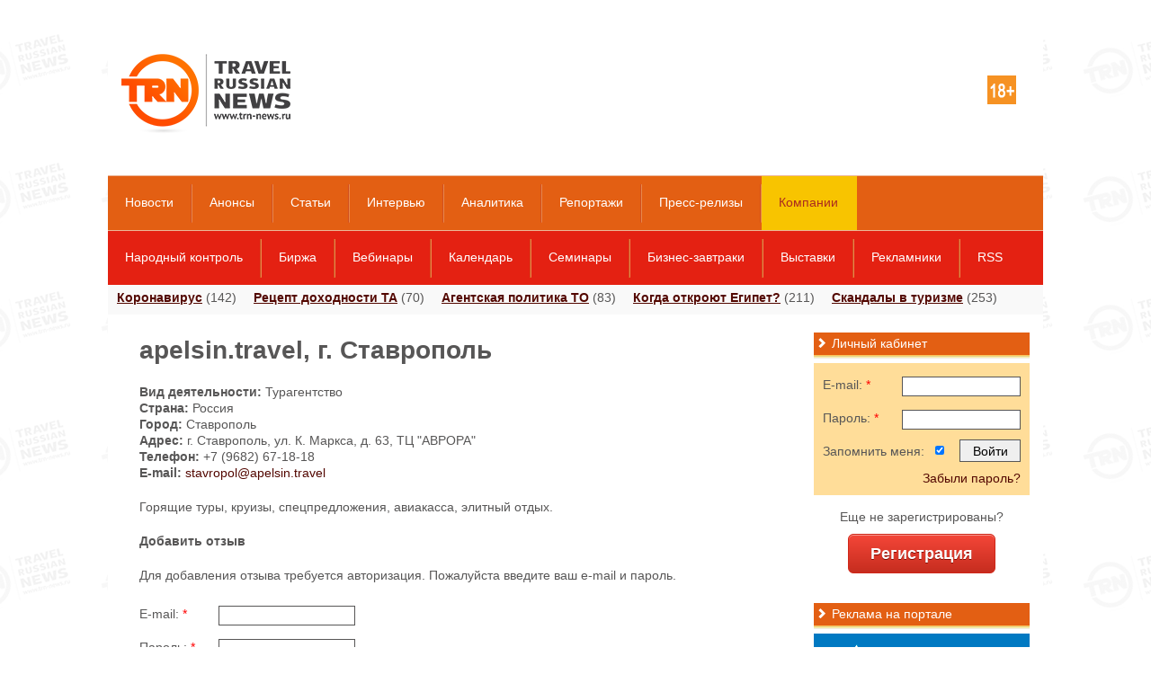

--- FILE ---
content_type: text/html; charset=utf-8
request_url: https://www.trn-news.ru/companies/1824
body_size: 9046
content:
<!DOCTYPE html>
<html xmlns="http://www.w3.org/1999/xhtml">
<head>
<meta charset="utf-8" />
<link rel="shortcut icon" href="/favicon.ico" type="image/vnd.microsoft.icon" />
<link rel="alternate" type="application/rss+xml" title="Travel Russian News" href="/feed" />
<!--[if IE]><script src="http://html5shiv.googlecode.com/svn/trunk/html5.js"></script><![endif]-->
<title>Отзывы о турфирме apelsin.travel, г. Ставрополь, официальный сайт, последние новости, туры цены и стоимость 2026  — Travel Russian News</title>
<meta name="description" content="Отзывы о турфирме apelsin.travel, г. Ставрополь, контактная информация, официальный сайт, адреса офисов, телефоны, последние новости, туры цены и стоимость 2027. Оставьте свой отзыв." />
<meta property="og:url" content="https://www.trn-news.ru/companies/1824" />
<meta property="og:title" content="Отзывы о турфирме apelsin.travel, г. Ставрополь, официальный сайт, последние новости, туры цены и стоимость 2026  — Travel Russian News" />
<meta property="og:description" content="Отзывы о турфирме apelsin.travel, г. Ставрополь, контактная информация, официальный сайт, адреса офисов, телефоны, последние новости, туры цены и стоимость 2027. Оставьте свой отзыв." />
<meta property="og:image" content="https://www.trn-news.ru/Ru/GFX/Site/logo_social.jpg" />

<script type="text/javascript" src="/JS/jquery-ui/jquery-3.4.1.min.js" ></script>
<script type="text/javascript" src="/JS/jquery-ui/js/jquery-ui-1.10.4.custom.min.js" ></script>
<script type="text/javascript" src="/JS/jquery-ui/jquery.ui.datepicker-ru.min.js" ></script>
<script type="text/javascript" src="/JS/Site/JQuery.Plugins.js" ></script>
<script type="text/javascript" src="/JS/Site/jquery-ui-tabs-rotate.js" ></script>
<script type="text/javascript" src="/JS/Site/ckeditor/ckeditor.js?11"></script>
<script type="text/javascript" src="/JS/Site/ckeditor/adapters/jquery.js?11"></script>
<script type="text/javascript" src="/JS/Site/fancybox/lib/jquery.mousewheel-3.0.6.pack.js"></script>
<script type="text/javascript" src="/JS/Site/fancybox/source/jquery.fancybox.js?6"></script>
<script type="text/javascript" src="/JS/jquery.maskedinput.min.js"></script>
<script src="//ajax.googleapis.com/ajax/libs/swfobject/2.2/swfobject.js"></script>
<script type="text/javascript" src="/JS/fileupload/js/jquery.fileupload.js"></script>
<script type="text/javascript" src="/JS/project.js?11"></script>
<script type="text/javascript" src="/JS/Site/Modules/calendar.js?11"></script>
<script type="text/javascript" src="/JS/Site/Modules/company.js?11"></script>
<link rel="stylesheet" type="text/css" href="/JS/Site/fancybox/source/jquery.fancybox.css?v=2.1.4" media="screen" />
    <link rel="stylesheet" type="text/css" href="/JS/jquery-ui/css/ui-lightness/jquery-ui-1.10.4.custom.min.css" media="screen" />
<link rel="stylesheet" href="/CSS/Site/style.css?21529404562" type="text/css" media="screen, projection" />
<link rel="stylesheet" href="/CSS/Site/mobile.css?21529404562" type="text/css" media="screen, projection" />
<link rel="stylesheet" href="/JS/fileupload/css/jquery.fileupload.css">

    <link rel="stylesheet" type="text/css" media="print" href="/CSS/Site/print.css" />
<script charset="UTF-8" src="//cdn.sendpulse.com/js/push/3edbe38a2d8db892279cf7c92a2928d6_0.js" async></script>
</head>
<body style="background: #fff;">


<div id="overlayBanner" style="overflow: hidden; background: url('/Ru/GFX/LogoRepeat.gif') top center repeat; z-index: 500;">
<div id="overlay"></div>
<div id="sub-overlay">


    <div style="overflow:hidden; z-index: 300;">

<!-- <div id="topLeftBg"></div> -->
<!-- <div id="header_bg"></div> -->
<!-- <div id="topRightBg"></div> -->

<!-- <div class="menu" style="max-width: 1280px;"></div> -->
<!-- <div class="abs_top_menu_shadow" style="max-width: 1280px;"></div> -->

<!-- <div class="menu2" style="max-width: 1280px;"></div> -->
<!-- <div class="abs_top_menu_shadow abs_top_menu_shadow2" style="max-width: 1280px;"></div> -->

<div id="headerPrint"><img src="/GFX/trn_email_logo.jpg"></div>
<header id="header" class="headerBrandBanner">

<div id="header_block">
<div id="header_center">
<div id="logo">
<p><a href="/"><img src="/Ru/GFX/Site/logo_top_new.png"></a></p>

</div>
<div id="plus18"></div>
<div id="header_cen">

</div>
</div>
</div>

<div id="top_menu" class="top_menu">
<ul>
<li id="t1"><a class="" href="/news">Новости</a></li>
<li id="t108"><a class="" href="/announce">Анонсы</a></li>
<li id="t2"><a class="" href="/articles">Статьи</a></li>
<li id="t3"><a class="" href="/interviews">Интервью</a></li>
<li id="t4"><a class="" href="/analytics">Аналитика</a></li>
<li id="t64"><a class="" href="/reports">Репортажи</a></li>
<li id="t72"><a class="" href="/press">Пресс-релизы</a></li>
<li id="t71"><a class="active" href="/companies">Компании</a></li>
</ul>
<div id="search-form" class="header_social">
<div class="search">
<form action="/search/" method="get">
<input type="submit" value="">
<input name="string" type="text"  onfocus="this.value=(this.value=='Поиск по сайту...')? '' : this.value ;" value="Поиск по сайту...">
</form>
</div>
</div>
</div>

<div class="top_menu top_menu2">
<ul>
<li id="t75"><a class="" href="/reviews">Народный контроль</a></li>
<li id="t6"><a class="" href="/spo">Биржа</a></li>
<li id="t89"><a class="" href="/webinars">Вебинары</a></li>
<li id="t118"><a class="" href="/calendar">Календарь</a></li>
<li id="t114"><a class="" href="/seminars">Семинары</a></li>
<li id="t115"><a class="" href="/breakfasts">Бизнес-завтраки</a></li>
<li id="t117"><a class="" href="/exhibition">Выставки</a></li>
<li id="t119"><a class="" href="/famptrip">Рекламники</a></li>
<li id="t107"><a class="" href="/page/informer-and-rss">RSS</a></li>
</ul>
</div>

</header><!-- #header-->

    </div>

<div id="wrapper" >
<div id="headline">
<span><a href="/tags/639">Коронавирус</a> (142)</span>
<span><a href="/income-secrets">Рецепт доходности ТА</a> (70)</span>
<span><a href="/to-agent-policy">Агентская политика ТО</a> (83)</span>
<span><a href="/when-egypt-opens">Когда откроют Египет?</a> (211)</span>
<span><a href="/scandals">Скандалы в туризме</a> (253)</span>
</div>
<section id="middle"><div id="container">
<div id="content" class="news newsItem">
<h1>apelsin.travel, г. Ставрополь</h1>
<div class="page">
<p>
<strong>Вид деятельности:</strong> Турагентство<br /><strong>Страна:</strong> Россия<br /><strong>Город:</strong> Ставрополь<br /><strong>Адрес:</strong> г. Ставрополь, ул. К. Маркса, д. 63, ТЦ "АВРОРА"<br /><strong>Телефон:</strong> +7 (9682) 67-18-18<br /><strong>E-mail:</strong> <a class="link" href="mailto:stavropol@apelsin.travel">stavropol@apelsin.travel</a><br /></p>
<div class="clear"></div>
<p></p>
<noindex><p>
Горящие туры, круизы, спецпредложения, авиакасса, элитный отдых.</p>
</noindex>
<div class="clear"></div>

<a name="reviews"></a>
<div class="CommentList ReviewList">

</div>

<a name="addreview"></a>

<div class="CommentBlock">
<strong>Добавить отзыв</strong>
</div>

<div class="page permissionPage">
<div class="CommentBlock">
Для добавления отзыва требуется авторизация. Пожалуйста введите ваш e-mail и пароль. 
</div>
<div>
<div class="siteForm">
<div class="error"></div>
<div id="formBlock" class="authBlock">
<form data-success-function="showFormAddComment(data,form,true)"  id="" method="post" action="/private/authprocess" onsubmit="return false;" >
<div class="field">
<input     name="Token" id="Token" value="393d2367beb2a631614bd2e8db8a04d8" type="hidden" />
</div>
<div class="clear"></div>
<div class="field">
<label for="ClientEmail">E-mail:<span class="require"> *</span></label>
<input class="smallField" require="require"   value="" id="ClientEmail" name="ClientEmail" type="text" />
</div>
<div class="clear"></div>
<div class="field">
<label for="ClientPassword">Пароль:<span class="require"> *</span></label>
<input class="smallField" require="require"   name="ClientPassword" id="ClientPassword" type="password" />
</div>
<div class="clear"></div>
<div class="field">
<label for="ClientSave">Запомнить меня:</label>
<input checked="checked" class=" checkbox"   name="ClientSave" id="ClientSave" value="" type="checkbox" />
</div>
<div class="clear"></div>
<div class="submit">
<input id="" disabled="disabled" name="SiteFormSend" type="submit" value="Войти" class="submitAjaxForm" />
</div>
</form>
</div>
</div>
<div class="clear"></div>
<br />
<div>
<a href="/private/recovery">Забыли пароль?</a>
</div>
<div>
<a href="/private/registration">Регистрация пользователя</a>
</div>
</div>
</div>
</div>
<div id="bannerAfter">
<!-- Yandex.RTB R-A-124812-3 -->
<div id="yandex_rtb_R-A-124812-3"></div>
<script type="text/javascript">
    (function(w, d, n, s, t) {
        w[n] = w[n] || [];
        w[n].push(function() {
            Ya.Context.AdvManager.render({
                blockId: "R-A-124812-3",
                renderTo: "yandex_rtb_R-A-124812-3",
                async: true
            });
        });
        t = d.getElementsByTagName("script")[0];
        s = d.createElement("script");
        s.type = "text/javascript";
        s.src = "//an.yandex.ru/system/context.js";
        s.async = true;
        t.parentNode.insertBefore(s, t);
    })(this, this.document, "yandexContextAsyncCallbacks");
</script>
</div>
</div>
</div><aside id="sideLeft"><div class="left newsTours"><h2><span></span>Новости турбизнеса</h2><div class="article last"><div class="item" style="padding: 5px 5px 0 5px;"><span class="meta">22.01.2026&nbsp;</span><a href="/news/210886">Новогодние каникулы без мегаполисов: число бронирований в малых городах выросло на 70%</a></div><div class="item" style="padding: 5px 5px 0 5px;"><span class="meta">22.01.2026&nbsp;</span><a href="/news/210885">Приграничный конфликт с Таиландом притормозил рост турпотока в Камбоджу, но спрос на Ангкор-Ват остается стабильным</a></div><div class="item" style="padding: 5px 5px 0 5px;"><span class="meta">22.01.2026&nbsp;</span><a href="/news/210884">Hospitality Online Expo пройдет 17—26 февраля!</a></div><div class="item" style="padding: 5px 5px 0 5px;"><span class="meta">22.01.2026&nbsp;</span><a href="/news/210883">Из Санкт-Петербурга запущен первый прямой рейс в Марокко</a></div><div class="item" style="padding: 5px 5px 0 5px;"><span class="meta">22.01.2026&nbsp;</span><a href="/news/210882">«Домодедово» на продажу: Шереметьево проявил интерес на «голландском аукционе»</a></div><div class="item" style="padding: 5px 5px 0 5px;"><span class="meta">21.01.2026&nbsp;</span><a href="/news/210881">На Пхукете усилены меры безопасности из-за нашествия ядовитых медуз</a></div><div class="item" style="padding: 5px 5px 0 5px;"><span class="meta">21.01.2026&nbsp;</span><a href="/news/210880">Слухи о закрытии пляжей в Хургаде из-за акул не подтвердились — курорт работает в штатном режиме</a></div><div class="item" style="padding: 5px 5px 0 5px;"><span class="meta">21.01.2026&nbsp;</span><a href="/news/210879">Турпоток из России в Японию вырос почти вдвое — самый высокий темп роста среди 24 стран</a></div><div class="item" style="padding: 5px 5px 0 5px;"><span class="meta">21.01.2026&nbsp;</span><a href="/news/210878">Страны БРИКС обсуждают объединение цифровых валют для расчётов в туризме и торговле</a></div><div class="item" style="padding: 5px 5px 0 5px;"><span class="meta">20.01.2026&nbsp;</span><a href="/news/210877">К середине января 2026 года в реестр Росаккредитации вошли около трети гостевых домов России</a></div></div></div><div class="banners"><h2><span></span>Социальные сети</h2><div class="header_social"><ul>
<li style="margin-left: 0;"><a rel="nofollow" class="socialIcon" id="facebook" href="https://www.facebook.com/TravelRussianNews"></a></li>
<li><a rel="nofollow" class="socialIcon" id="vk" href="http://vk.com/trnnews"></a></li>
<li><a rel="nofollow" class="socialIcon" id="twitter" href="https://twitter.com/trn_news"></a></li>
<li><a id="youtube" rel="nofollow" class="socialIcon" href="http://www.youtube.com/TravelRussianNews"></a></li>
<li style="margin-right: 0;"><a rel="nofollow" class="socialIcon" id="rss" href="/informer-and-rss"></a></li>
</ul>
<div style="clear: both;"></div>
</div></div><div class="left">
<h2><span></span>Специальные проекты</h2>
<div class="article last" style="padding: 10px 0 0 5px;">
<h3>
<a href="/hotels-and-details">Hotels & details</a></h3>
<a href="/hotels-and-details"><img alt="" src="/Ru/Photo/11949_(84x63c).jpg" style="float: left; margin: 15px 10px 0 0;" /></a>
<p>
Об основных тенденциях развития большой и многогранной индустрии гостеприимства.</p>
<h3 style="padding-top: 18px;">
<a href="/travel-by-train">Еду поездом!</a></h3>
<a href="/travel-by-train"><img alt="" src="/Ru/Photo/10761_(84x63c).jpg" style="float: left; margin: 15px 10px 0 0;" /></a>
<p>
TRN рассказывает о новых продуктах и технологиях в сегменте железнодорожных услуг в России и мире.</p>
<h3 style="padding-top: 18px;">
<a href="/it-world">IT World</a></h3>
<a href="/it-world"><img alt="" src="/Ru/Photo/7841_(84x63c).jpg" style="float: left; margin: 15px 10px 0 0;" /></a>
<p>
Новости онлайн-бронирования, современных информационных технологий, мобильных приложений.</p>
<h3 style="padding-top: 18px;">
<a href="/world-by-bus">Автобусом по миру</a></h3>
<a href="/world-by-bus"><img alt="" src="/Ru/Photo/6806_(84x63c).jpg" style="float: left; margin: 15px 10px 0 0;" /></a>
<p>
Все нюансы отрасли в одном спецпроекте – «Автобусом по миру». Репортажи, аналитика, новости, сюжеты, интервью, прогнозы.</p>
<h3 style="padding-top: 18px;">
<a href="/gatesofrussia">Врата России</a></h3>
<a href="/gatesofrussia"><img alt="" src="/Ru/Photo/6807_(84x63c).jpg" style="float: left; margin: 15px 10px 0 0;" /></a>
<p>
Мы живем в самой удивительной, величественной и прекрасной стране мира! О развитии туризма в России.</p>
<h3 style="padding-top: 18px;">
<a href="/onthewings">Под крылом самолета...</a></h3>
<a href="/onthewings"><img alt="" src="/Ru/Photo/6818_(84x63c).jpg" style="float: left; margin: 15px 10px 0 0;" /></a>
<p>
Новости, тенденции, детали, проблемы, новые направления, прогнозы и перспективы авиационной отрасли.</p>
<h3 style="padding-top: 18px;">
<a href="/highseas">Большому кораблю...</a></h3>
<a href="/highseas"><img alt="" src="/Ru/Photo/6805_(84x63c).jpg" style="float: left; margin: 15px 10px 0 0;" /></a>
<p>
О круизах по России и по всему миру. Рынок, продукты, перспективы, достижения, вопросы.</p>
</div>
<a href="/projects" style="margin-left: 5px;">Все проекты</a></div><div class="left" style="overflow: hidden;">
<h2><span></span>Статьи</h2>
<div class="mainItem mainItemBigPic">
<div class="article" style="padding: 10px 0 10px 5px;">
<a href="/articles/102289">
<img src="/Ru/Photo/23933_(200x150).jpg" alt="">
</a>
<h3 style="clear: both;">
<a href="/articles/102289" style="color: #530700 !important;">Туротрасль в России восстанавливается высокими темпами</a>
</h3>
<p>
<a href="/articles/102289">Рост продаж турпакетов в конце марта составил 24% по сравнению с аналогичным периодом 2019 года. Такую статистику привели специалисты онлайн-сервиса по поиску и бронированию туров Travelata.ru на основе данных собственных продаж. По прогнозам сервиса, к концу декабря рынок может полностью восстановиться до уровня докризисного 2019 года.</a>
</p>
</div>
</div>
</div>
<div class="left" style="overflow: hidden;">
<h2><span></span>Интервью</h2>
<div class="mainItem mainItemBigPic">
<div class="article" style="padding: 10px 0 10px 5px;">
<a href="/interviews/80742">
<img src="/Ru/Photo/18018_(200x150).jpg" alt="">
</a>
<h3 style="clear: both;">
<a href="/interviews/80742" style="color: #530700 !important;">Знакомимся с новым продуктом — маршрут CityCruise</a>
</h3>
<p>
<a href="/interviews/80742">Сегодня мы расскажем читателям TRN о новом уникальном проекте — водном маршруте CityCruise, который был запущен в северной столице России. О деталях интересного и уже востребованного туристами продукта мы говорим с генеральным директором «Единого центра водного туризма» Юлией Беленовской.</a>
</p>
</div>
</div>
</div>
<div class="left" style="overflow: hidden;">
<h2><span></span>Аналитика</h2>
<div class="mainItem mainItemBigPic">
<div class="article" style="padding: 10px 0 10px 5px;">
<a href="/analytics/76641">
<img src="/Ru/Photo/17535_(200x150).jpg" alt="">
</a>
<h3 style="clear: both;">
<a href="/analytics/76641" style="color: #530700 !important;">Эксперты: «Роль турофисов должна выйти за пределы туризма»</a>
</h3>
<p>
<a href="/analytics/76641">Национальные маркетинговые организации (DMO) по продвижению туристических направлений находятся в условиях постоянно меняющихся реалий. Однако их роль и приоритеты с годами не меняются. По мнению аналитиков, такой подход больше не работает, и требуются иные механизмы для эффективной деятельности DMO.</a>
</p>
</div>
</div>
</div>
</aside><!-- #sideLeft --><aside id="sideRight"><div class="banners subscribeSpam" ><h2><span></span>Личный кабинет</h2><div class="subscribe_block"><div class="siteForm"><form id="formAuth" class="formAuth" action="/private/authprocess" method="post" onsubmit="SubmitAuthForm(this); return false;"><div class="field"><input type="hidden" value="393d2367beb2a631614bd2e8db8a04d8" id="Token" name="Token"></div><div class="field"><label for="ClientEmail">E-mail:<span class="require"> *</span></label><input type="text" name="ClientEmail" id="ClientEmail" value="" require="require1" class="smallField"></div><div class="clear"></div><div class="field"><label for="ClientPassword">Пароль:<span class="require"> *</span></label><input type="password" id="ClientPassword" name="ClientPassword" require="require" class="smallField"></div><div class="clear"></div><div class="field"><label for="ClientSave">Запомнить меня:</label><input type="checkbox" value="" id="ClientSave" name="ClientSave" class=" checkbox" checked="checked"></div><div class="submit"><input id="loginAjaxForm" type="submit" value="Войти" name="SiteFormSend"></div><div id="forgotPassword"><a href="/private/recovery">Забыли пароль?</a></div></form></div></div></div><div class="banners authBlock"><div class="subscribe_block"><div id="regBlock" style="text-align: center; vertical-align: middle;"><div class="siteForm"><div style="text-align: center; padding-bottom: 10px;">Еще не зарегистрированы?</div><a href="/private/registration" id="RegButton" class="bigRedButton">Регистрация</a></div></div></div></div><div class="banners"><h2><span></span>Реклама на портале</h2><div class="banner"><a target="_blank" href="https://www.trn-news.ru/banner/648"><img border="0" src="https://www.trn-news.ru/Ru/Banner/648.gif" width="240" height="400"></a></div><div class="banner"><!-- Yandex.RTB R-A-124812-1 -->
<div id="yandex_rtb_R-A-124812-1"></div>
<script type="text/javascript">
    (function(w, d, n, s, t) {
        w[n] = w[n] || [];
        w[n].push(function() {
            Ya.Context.AdvManager.render({
                blockId: "R-A-124812-1",
                renderTo: "yandex_rtb_R-A-124812-1",
                horizontalAlign: false,
                async: true
            });
        });
        t = d.getElementsByTagName("script")[0];
        s = d.createElement("script");
        s.type = "text/javascript";
        s.src = "//an.yandex.ru/system/context.js";
        s.async = true;
        t.parentNode.insertBefore(s, t);
    })(this, this.document, "yandexContextAsyncCallbacks");
</script></div><div style="text-align: center; padding-bottom: 20px;"><a href="https://profi.ru/geo-udmurtia/remont/krovli/price/">кровельные работы кровля крыш</a></div><div style="text-align: center; padding-bottom: 20px;"><a href="https://ostrovok.ru/hotel/russia/sevastopol/">гостиницы севастополя</a></div>
<div class="banner">
<!-- f02db59d -->
<!-- 32e6a0cc -->

<!-- Yandex.RTB R-A-124812-2 -->
<div id="yandex_rtb_R-A-124812-2"></div>
<script type="text/javascript">
                    (function(w, d, n, s, t) {
                        w[n] = w[n] || [];
                        w[n].push(function() {
                            Ya.Context.AdvManager.render({
                                blockId: "R-A-124812-2",
                                renderTo: "yandex_rtb_R-A-124812-2",
                                horizontalAlign: false,
                                async: true
                            });
                        });
                        t = d.getElementsByTagName("script")[0];
                        s = d.createElement("script");
                        s.type = "text/javascript";
                        s.src = "//an.yandex.ru/system/context.js";
                        s.async = true;
                        t.parentNode.insertBefore(s, t);
                    })(this, this.document, "yandexContextAsyncCallbacks");
</script>

<script>var mt_cid = 44551585</script>
<script async="async" src="https://adcounter3.uptolike.com/counter.js?sid=st08ec049cddc3585379715dc6dfb9b33b251a1079" type="text/javascript"></script>
<!-- f02db59d -->
</div></div><div class="banners"><h2><span></span>Присоединяйтесь!</h2><div id="fb-root"></div>
<script>(function(d, s, id) {
  var js, fjs = d.getElementsByTagName(s)[0];
  if (d.getElementById(id)) return;
  js = d.createElement(s); js.id = id;
  js.src = "//connect.facebook.net/ru_RU/all.js#xfbml=1";
  fjs.parentNode.insertBefore(js, fjs);
}(document, 'script', 'facebook-jssdk'));</script>
<div class="fb-like-box" data-header="true" data-height="400" data-href="https://www.facebook.com/TravelRussianNews" data-show-border="true" data-show-faces="true" data-stream="false" data-width="240"></div>
<br /><br />
<script type="text/javascript" src="//vk.com/js/api/openapi.js?127"></script>
<!-- VK Widget -->
<div id="vk_groups"></div>
<script type="text/javascript">
VK.Widgets.Group("vk_groups", {redesign: 1, mode: 3, width: "240", height: "400", color1: 'FFFFFF', color2: '000000', color3: '5E81A8'}, 44671384);
</script>
<br />
<a rel="nofollow" class="twitter-timeline" data-widget-id="348003928635486209" href="https://twitter.com/trn_news">Твиты пользователя @trn_news</a> <script>!function(d,s,id){var js,fjs=d.getElementsByTagName(s)[0],p=/^http:/.test(d.location)?'http':'https';if(!d.getElementById(id)){js=d.createElement(s);js.id=id;js.src=p+"://platform.twitter.com/widgets.js";fjs.parentNode.insertBefore(js,fjs);}}(document,"script","twitter-wjs");</script></div></aside><!-- #sideRight --></section><!-- #middle--></div><!-- #wrapper --><footer ><div id="footer" class=""><img src="/GFX/Site/footer.jpg" alt="footer"><div id="footer_block"><p id="log_bot"><a href="/"><img src="/Ru/GFX/Site/logo_new.png"></a></p><script>
  (function(i,s,o,g,r,a,m){i['GoogleAnalyticsObject']=r;i[r]=i[r]||function(){
  (i[r].q=i[r].q||[]).push(arguments)},i[r].l=1*new Date();a=s.createElement(o),
  m=s.getElementsByTagName(o)[0];a.async=1;a.src=g;m.parentNode.insertBefore(a,m)
  })(window,document,'script','//www.google-analytics.com/analytics.js','ga');

  ga('create', 'UA-50308030-1', 'trn-news.ru');
  ga('send', 'pageview');

</script><!-- Yandex.Metrika counter --> <script type="text/javascript"> (function (d, w, c) { (w[c] = w[c] || []).push(function() { try { w.yaCounter40054175 = new Ya.Metrika({ id:40054175, clickmap:true, trackLinks:true, accurateTrackBounce:true }); } catch(e) { } }); var n = d.getElementsByTagName("script")[0], s = d.createElement("script"), f = function () { n.parentNode.insertBefore(s, n); }; s.type = "text/javascript"; s.async = true; s.src = "https://mc.yandex.ru/metrika/watch.js"; if (w.opera == "[object Opera]") { d.addEventListener("DOMContentLoaded", f, false); } else { f(); } })(document, window, "yandex_metrika_callbacks"); </script> <noscript><div><img src="https://mc.yandex.ru/watch/40054175" style="position:absolute; left:-9999px;" alt="" /></div></noscript> <!-- /Yandex.Metrika counter --><!-- Rating@Mail.ru counter --><script type="text/javascript">
var _tmr = _tmr || [];
_tmr.push({id: "2628704",  type: "pageView", start: (new Date()).getTime()});
(function (d, w) {
   var ts = d.createElement("script"); ts.type = "text/javascript"; ts.async = true;
   ts.src = (d.location.protocol == "https:" ? "https:" : "http:") + "//top-fwz1.mail.ru/js/code.js";
   var f = function () {var s = d.getElementsByTagName("script")[0]; s.parentNode.insertBefore(ts, s);};
   if (w.opera == "[object Opera]") { d.addEventListener("DOMContentLoaded", f, false); } else { f(); }
})(document, window);
</script><noscript><div style="position:absolute;left:-10000px;">
<img src="//top-fwz1.mail.ru/counter?id=2628704;js=na" style="border:0;" height="1" width="1" alt="Рейтинг@Mail.ru" />
</div></noscript><!-- //Rating@Mail.ru counter --><script type="text/javascript">
<!--
var _acic={dataProvider:10};(function(){var e=document.createElement("script");e.type="text/javascript";e.async=true;e.src="//www.acint.net/aci.js";var t=document.getElementsByTagName("script")[0];t.parentNode.insertBefore(e,t)})()
//-->
</script><div class="footer_social"><ul>
<li><a rel="nofollow" class="facebook" href="https://www.facebook.com/TravelRussianNews"></a></li>
<li><a rel="nofollow" class="vkontakte" href="https://vk.com/trnnews"></a></li>
<li><a rel="nofollow" class="twitter" href="https://twitter.com/trn_news"></a></li>
<li><a rel="nofollow" class="youtube" href="https://www.youtube.com/TravelRussianNews"></a></li>
<li><a class="rss" href="/feed"></a></li>
</ul>
</div><p class="copyright">
При полном или частичном использовании любых материалов сайта<br />
Travel Russian News в Интернете ссылка на www.trn-news.ru обязательна.</p>
<div class="footer_block_menu"><ul>
<li>
<a href="/about">О нас</a></li>
<li>
<a href="/contacts">Редакция</a></li>
<li>
<a href="/partners">Партнеры</a></li>
<li>
<a href="/projects">Проекты</a></li>
<li>
<a href="/digest">Дайджест</a></li>
<li>
<a href="/countries">Страны</a></li>
<li>
<a href="/tags">Теги</a></li>
<li>
<a href="/tourist">Туристу</a></li>
<li>
<a href="/blogs">Блоги</a></li>
</ul>
</div></div></div><div class="footer_menu"><ul><li><a href="/news">Новости</a></li><li><a href="/announce">Анонсы</a></li><li><a href="/articles">Статьи</a></li><li><a href="/interviews">Интервью</a></li><li><a href="/analytics">Аналитика</a></li><li><a href="/reports">Репортажи</a></li><li><a href="/press">Пресс-релизы</a></li><li><a href="/companies">Компании</a></li></ul></div></footer><!-- #footer -->
<script type="text/javascript" src="//s7.addthis.com/js/300/addthis_widget.js#pubid=ra-5245381b4770ea16" async></script>
</div></div></body></html>

--- FILE ---
content_type: application/javascript
request_url: https://www.trn-news.ru/JS/project.js?11
body_size: 3054
content:
function init()
{
	$(document).on('click', '.ReviewActAnswer', function() {
		$('#ReviewAnswerForm' + $(this).attr('data-id')).show().find('textarea').focus();
		return false;
	});
	$(document).on('click', '.CommentActDelete', function() {
		actLink = this;
		ActivateAjax();
		if(confirm($(actLink).attr('data-confirm')))
		{
			$.ajax({
				url: $(actLink).attr('data-url-delete'),
				method: 'get',
				data: '&CommentID=' + $(actLink).attr('data-id'),
				success: function(data)
				{
					if( data.Complete != true)
					{
						alert($(actLink).attr('data-error'))
					}
					else
					{
						$('.CommentList').html(data.ListComment);
					}
					DeactivateAjax();
				}
			});
		}
		else
		{
			DeactivateAjax();
		}
		return false;
	});

	if (!jQuery.browser.mobile)
	{
		var widgetWinWidth = -1 * parseInt($('#widgetWin').css('width')) - 30;
		$('#widgetWin').css('right', widgetWinWidth);
		$('#widgetWin').show();
		setInterval(function () {
			if (parseInt($(window).scrollTop()) > 300) {
				$('#widgetWin').animate({'right': '0px'});
			}
			else {
				$('#widgetWin').animate({'right': widgetWinWidth + 'px'});
			}
		}, 500);
	}

    var dateToday = new Date();
    $('.dateTime').datepicker({
        minDate: dateToday
	});
    $('.date.dateOnly').datepicker({
        minDate: dateToday
    });

	date = new Date();
	date.setDate(date.getDate()+1);

	$('.dateSpo').datepicker({
		minDate: date
	});

	if( $('#SpoText').val() != '' )
	{
		var count = 200; // $('#SpoText').attr('maxlength')-$('#SpoText').val().length;
	}
	else
	{
		var count = $('#SpoText').attr('maxlength');
	}
	$('.TextLength').text(count);
	$('#SpoText').keyup(function() {
		var count = $('#SpoText').attr('maxlength')-$(this).val().length;
		$('.TextLength').text(count);
	});

	$('#closeWin').click(function() {
		closeWinWidget();
		return false;
	});

	$('#closeWinTmp').click(function() {
		var date = new Date(new Date().getTime() + 24 * 60 * 60 * 1000);
		document.cookie = "noShowWidget=1; path=/; expires=" + date.toUTCString();
		closeWinWidget();
		return false;
	});

	function closeWinWidget()
	{
		var widgetWinWidth = -1 * parseInt($('#widgetWin').css('width')) - 30;
		$('#widgetWin').animate({'right': widgetWinWidth+'px'},function(){ $(this).remove() } );
		return false;
	}

	$('#showRegBlock').click(function() {
		return switchPanel(this);
	});
	
	$('#showLoginBlock').click(function() {
		return switchPanel(this);
	});

	$('.editor textarea').ckeditor();
	
	$('.submitAjaxForm').attr('disabled',false);

	if( $('#CountryID option:selected').val() != undefined )
	{
		if( $('#CountryID option:selected').val() != 0 )
		{
			if( $('#CountryID').parents('form').attr('data-type') != undefined )
			{
				var type = $('#CountryID').parents('form').attr('data-type');
			}
			else
			{
				var type = '';
			}
			GetCityByCountry( $('#CountryID option:selected').val(), type );
		}
		else
		{
			$('#CityID').val(0);
			$('#CityID').attr('disabled',true);
		}
	}

    if( $('#PlaceCountryID option:selected').val() != undefined )
    {
        if( $('#PlaceCountryID option:selected').val() != 0 )
        {
            if( $('#PlaceCountryID').parents('form').attr('data-type') != undefined )
            {
                var type = $('#PlaceCountryID').parents('form').attr('data-type');
            }
            else
            {
                var type = '';
            }
            GetPlaceCityByCountry( $('#PlaceCountryID option:selected').val(), type );
        }
        else
        {
            $('#PlaceCityID').val(0);
            $('#PlaceCityID').attr('disabled',true);
        }
    }

	$('#CountryIDCompany').on('change', function() {
		if( $(this).val() != 0 )
		{
			$.ajax({
				url : '/ajax/GetCityToCompany/' + $(this).val(),
				type : 'get',
				success: function(data)
				{
					if(data != '')
					{
						var CityID = $('#CityID option:selected').val();
						$('#CityID').html(data).attr('disabled',false);
						$('#CityID').find('option[value=' + CityID + ']').attr('selected',true);

					}
				}
			});
		}
		else
		{
			$('#CityID').val(0);
			$('#CityID').attr('disabled',true);
		}
	});
	
	$('#CountryID').on('change', function() {
		if( $(this).val() != 0 )
		{
			if( $('#CountryID').parents('form').attr('data-type') != undefined )
			{
				var type = $('#CountryID').parents('form').attr('data-type');
			}
			else
			{
				var type = '';
			}
			GetCityByCountry( $(this).val(), type );
		}
		else
		{
			$('#CityID').val(0);
			$('#CityID').attr('disabled',true);
		}
	});

    $('#PlaceCountryID').on('change', function() {
        if( $(this).val() != 0 )
        {
            if( $('#PlaceCountryID').parents('form').attr('data-type') != undefined )
            {
                var type = $('#PlaceCountryID').parents('form').attr('data-type');
            }
            else
            {
                var type = '';
            }
            GetPlaceCityByCountry( $(this).val(), type );
        }
        else
        {
            $('#PlaceCityID').val(0);
            $('#PlaceCityID').attr('disabled',true);
        }
    });

	$('#CountryIDSpo').on('change', function() {
		var CountryID = $(this).find('option:selected').val();
		if( $(this).val() != 0 )
		{
			$.ajax({
				url : '/ajax/GetCitySpo/' + CountryID,
				type : 'get',
				success: function(data)
				{
					if( data != '' )
					{
						var CityIDSpo = $('#CityIDSpo option:selected').val();
						$('#CityIDSpo').html(data).attr('disabled',false);
						$('#CityIDSpo').find('option[value=' + CityIDSpo + ']').attr('selected',true);
					}
				}
			});
		}
	});
	
	$('#subscribeAjaxForm').click(function() {
		var form = $(this).parent().parent();
		ActivateAjax();
		$.ajax({
			url: $(form).attr('action'),
			method: $(form).attr('method'),
			data: $(form).serialize(),
			dataType: 'json',
			success: function(data)
			{
				if( data.Complete == false )
				{
					alert(data.Error);
				}
				else
				{
					$(form).find('input[type="text"]').val('');
					alert('Вы успешно подписались на рассылку. Вам направлено письмо, перейдите по ссылке в нем для подтверждения своего адреса e-mail.');
				}
				DeactivateAjax();
				return false;
			},
			error: function() {
				alert('Подписка на рассылку не выполнена. Попробуйте повторить попытку позже.');
				DeactivateAjax();
				return false;
			}
		});
		return false;
	});

	$(document).on('click','.submitAjaxFormComment', function() {
		var form = $(this).parent().parent();
		$(form).find('.error').empty().hide();
		ActivateAjax();
		$.ajax({
			url: $(form).attr('action'),
			method: $(form).attr('method'),
			data: $(form).serialize(),
			dataType: 'json',
			success: function(data) {
				if( data.Response == true )
				{
					$('.CommentList').html(data.ListComment);
					$(form).find('textarea').val('');
				}
				else
				{
					$(form).find('.error').html(data.Error).show();
				}
				DeactivateAjax();
			},
			error: function(data) {
				DeactivateAjax();
			}
		});
		return false;
	});

	$('.submitAjaxForm').click(function() {
		if( $(this).attr('data-confirm') != undefined && !confirm( $(this).attr('data-confirm') ) )
		{
			return false;
		}
		var form = $(this).parent().parent();
		ActivateAjax();
		$.ajax({
			url: $(form).attr('action'),
			method: $(form).attr('method'),
			data: $(form).serialize(),
			dataType: 'json',
			success: function(data) {
				if( $(form).attr('data-success-function') != undefined )
				{
					eval( $(form).attr('data-success-function').toString() );
				}
				else
				{
					SuccessSendForm(data,form);
				}

				DeactivateAjax();
			},
			error: function() {
				document.location.href = '/private/auth';
			}
		});
		return false;
	});

	$("#featured").tabs({fx:{opacity: "toggle"}}).tabs("rotate", 5000, true);

    $("a[rel=gallery]").fancybox();

	$('#ArticleAnnounce').lengthText('TextLengthAnnounce');
	
}

function showFormAddComment(data,form,comment)
{

	if( data.Complete == false )
	{
		$(form).parent().parent().find('.error').html(data.Error).show();
	}
	else
	{
		document.location.href = document.location.href + ( comment ? '#addcomment' : '' );
		location.reload();
	}
}

function switchPanel(panel)
{
	$(panel).parent().removeClass('deactivePanel').addClass('activePanel');
	$('#' + ( $(panel).attr('id') == 'showLoginBlock' ? 'login' : 'reg' ) + 'Block').show();
	$('#show' + ( $(panel).attr('id') == 'showLoginBlock' ? 'Reg' : 'Login' ) + 'Block').parent().removeClass('activePanel').addClass('deactivePanel');
	$('#' + ( $(panel).attr('id') == 'showLoginBlock' ? 'reg' : 'login' ) + 'Block').hide();
	return false;
}

function SuccessSendForm(data,form)
{

	$('.error').html('').hide();

	if( data.Complete == false )
	{
		$('.error').html(data.Error).show();
        $('html, body').animate({
			scrollTop: $('.error').offset().top - 20
		}, 600);
	}
	else
	{
		if( $(form).attr('data-redirect') != undefined )
		{
			document.location.href = $(form).attr('data-redirect');
		}
		else
		{
			arrLocation = document.location.toString().split('/');
			document.location.href = arrLocation[0] + '/' + arrLocation[1] + '/' + arrLocation[2] + '/' + arrLocation[3] + '/success';
		}
	}

}

function ActivateAjax()
{
	$.fancybox.showLoading();
	$('#overlay').show();
}

function DeactivateAjax()
{
	$.fancybox.hideLoading();
	$('#overlay').hide();
}

function SubmitAuthForm(form)
{
    ActivateAjax();
    $.ajax({
        url: $(form).attr('action'),
        method: $(form).attr('method'),
        data: $(form).serialize(),
        success: function(data)
        {
            if( data.Complete == false )
            {
                alert(data.Error);
            }
            else
            {
                document.location.reload();
            }
            DeactivateAjax();
        },
        error: function(jqXHR, textStatus, errorThrown) {
            alert('Авторизация не выполнена. Попробуйте повторить авторизацию позже.');
            DeactivateAjax();
            return false;
        }
    });
}

function ValidateCompanyAddForm(form)
{
	var error = '';
	ActivateAjax();
	$.ajax({
		url: $(form).attr('action'),
		method: 'post',
		data: $(form).serialize(),
		success: function(data)
		{
			$('#ErrorForm').hide();
			if( data != '' )
			{
				$('.error').html(data).show();
				$(document).scrollTop(0);
			}
			else
			{
				arrLocation = document.location.toString().split('/');
				document.location.href = arrLocation[0] + '/' + arrLocation[1] + '/' + arrLocation[2] + '/' + arrLocation[3] + '/success';
			}
			DeactivateAjax();
		}
	});
	
	return false;
	
}

function GetCityByCountry( CountryID, type )
{
	$.ajax({
		url : '/ajax/GetCity/' + CountryID + ( type != '' ? ( '/' + type ) : '' ),
		type : 'get',
		success: function(data)
		{
			if( data != '' )
			{
				var CityID = $('#CityID option:selected').val();
				$('#CityID').html(data).attr('disabled',false);
				$('#CityID').find('option[value=' + CityID + ']').attr('selected',true);

			}
		}
	});
}

function GetPlaceCityByCountry( CountryID, type )
{
    $.ajax({
        url : '/ajax/GetPlaceCity/' + CountryID + '/' + $('#CalendarType').val() + '/' + $('#IsArchive').val() + ( type != '' ? ( '/' + type ) : '' ),
        type : 'get',
        success: function(data)
        {
            if( data != '' )
            {
                var CityID = $('#PlaceCityID option:selected').val();
                $('#PlaceCityID').html(data).attr('disabled',false);
                $('#PlaceCityID').find('option[value=' + CityID + ']').attr('selected',true);
            }
        }
    });
}

function successSaveProfile(data,form)
{
	$('#ClientEmail').val($.trim($('#ClientEmail').val()));
	$('#ClientName').val($.trim($('#ClientName').val()));
	$('.error').html('').hide();
	$('.success').remove();
	if( data.Complete == false )
	{
		$('.error').html(data.Error).show();
	}
	else
	{
		$(form).before('<div class="success" style="display: block;">' + data.Message + '</div>');
	}
}

$(document).ready(function(){
	init();
});

jQuery.fn.lengthText = function(classSelector) {
	if(this.length)
	{
		 var classSelector = classSelector != undefined ? classSelector : 'TextLength';
		 var text = $(this).attr('data-maxlength-text') != undefined ? $(this).attr('data-maxlength-text') : '';
		 $(this).after('<div class="' + classSelector + '"></div>');
		 var count = $(this).val() != '' ? $(this).attr('maxlength') - $(this).val().length : $(this).attr('maxlength');
		 $('.' + classSelector).text(text + count);
		 $(this).keyup(function() {
		 var count = $(this).attr('maxlength')-$(this).val().length;
		 $('.' + classSelector).text(text + count);
		 });
	}
}